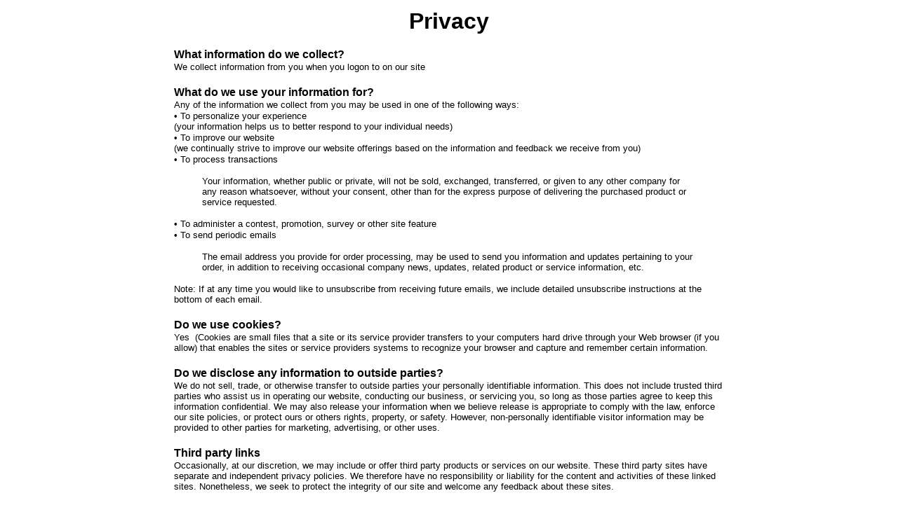

--- FILE ---
content_type: text/html
request_url: http://www.riverbills.com/privacy_policy.html
body_size: 4604
content:
<!DOCTYPE HTML PUBLIC "-//W3C//DTD HTML 4.0 Transitional//EN">
<!-- saved from url=(0033)http://www.sandbarrestaurant.net/ -->
<HTML><HEAD><TITLE>Privacy Policy</TITLE>
<META http-equiv=Content-Type content="text/html; charset=windows-1252">
<META content="Microsoft FrontPage 6.0" name=GENERATOR>
<META content="Arachnophilia 4.0" name=FORMATTER></HEAD>
<BODY text=#004080 vLink=#800080 aLink=#FF0000 link=#0000FF style="font-family: Arial">
<DIV align=center>
<CENTER>
<TABLE borderColor=#ffffff borderColorDark=#FFFFFF width="790" 
borderColorLight=#FFFFFF border=0>
  <TBODY>
  <tr>
          <td valign="middle" align="center" height="174"> 
          <div id="content_area" class="full_width">
			<div class="page">
				<div id="content_box" class="no_sidebars">
					<div id="content">
						<div id="post-1771" class="post_box top">
							<div class="headline_area">
								<h1 style="margin-top: 1px; margin-bottom: 1px">
								<font color="#000000">Privacy</font></h1>
								<p style="margin-top: 1px; margin-bottom: 1px">&nbsp;</div>
							<div class="format_text">
								<div style="font-family: arial">
									<p align="left" style="margin-top: 1px; margin-bottom: 1px">
									<font color="#000000"><strong>What 
									information do we collect?</strong></font></div>
								<div style="font-family: arial">
									<p align="left" style="margin-top: 1px; margin-bottom: 1px">
									<font color="#000000" size="2">We collect 
									information from you when you logon to on 
									our site</font></p>
									<p align="left" style="margin-top: 1px; margin-bottom: 1px">&nbsp;</p>
									<p align="left" style="margin-top: 1px; margin-bottom: 1px">
									<font color="#000000"><strong>What do we use 
									your information for?</strong></font></p>
									<p align="left" style="margin-top: 1px; margin-bottom: 1px">
									<font color="#000000" size="2">Any of the 
									information we collect from you may be used 
									in one of the following ways:</font></p>
									<p align="left" style="margin-top: 1px; margin-bottom: 1px">
									<font color="#000000" size="2">• To 
									personalize your experience<br>
									(your information helps us to better respond 
									to your individual needs)</font></p>
									<p align="left" style="margin-top: 1px; margin-bottom: 1px">
									<font color="#000000" size="2">• To improve 
									our website<br>
									(we continually strive to improve our 
									website offerings based on the information 
									and feedback we receive from you)</font></p>
									<p align="left" style="margin-top: 1px; margin-bottom: 1px">
									<font color="#000000" size="2">• To process 
									transactions</font></p>
									<blockquote>
										<p align="left" style="margin-top: 1px; margin-bottom: 1px">
										<font color="#000000" size="2">Your 
										information, whether public or private, 
										will not be sold, exchanged, 
										transferred, or given to any other 
										company for any reason whatsoever, 
										without your consent, other than for the 
										express purpose of delivering the 
										purchased product or service requested.</font></p>
									</blockquote>
									<p align="left" style="margin-top: 1px; margin-bottom: 1px">
									<font color="#000000" size="2">• To 
									administer a contest, promotion, survey or 
									other site feature</font></p>
									<p align="left" style="margin-top: 1px; margin-bottom: 1px">
									<font color="#000000" size="2">• To send 
									periodic emails</font></p>
									<blockquote>
										<p align="left" style="margin-top: 1px; margin-bottom: 1px">
										<font color="#000000" size="2">The email 
										address you provide for order 
										processing, may be used to send you 
										information and updates pertaining to 
										your order, in addition to receiving 
										occasional company news, updates, 
										related product or service information, 
										etc.</font></p>
									</blockquote>
									<p align="left" style="margin-top: 1px; margin-bottom: 1px">
									<font color="#000000" size="2">Note: If at 
									any time you would like to unsubscribe from 
									receiving future emails, we include detailed 
									unsubscribe instructions at the bottom of 
									each email.</font></p>
									<p align="left" style="margin-top: 1px; margin-bottom: 1px">&nbsp;</p>
									<p align="left" style="margin-top: 1px; margin-bottom: 1px">
									<font color="#000000"><strong>Do we use 
									cookies?</strong></font></p>
									<p align="left" style="margin-top: 1px; margin-bottom: 1px">
									<font size="2" color="#000000">Yes&nbsp; 
									(Cookies are small files that a site or its 
									service provider transfers to your computers 
									hard drive through your Web browser (if you 
									allow) that enables the sites or service 
									providers systems to recognize your browser 
									and capture and remember certain 
									information.</font></p>
									<p align="left" style="margin-top: 1px; margin-bottom: 1px">&nbsp;</p>
									<p align="left" style="margin-top: 1px; margin-bottom: 1px">
									<font color="#000000"><strong>Do we disclose 
									any information to outside parties?</strong></font></p>
									<p align="left" style="margin-top: 1px; margin-bottom: 1px">
									<font color="#000000" size="2">We do not 
									sell, trade, or otherwise transfer to 
									outside parties your personally identifiable 
									information. This does not include trusted 
									third parties who assist us in operating our 
									website, conducting our business, or 
									servicing you, so long as those parties 
									agree to keep this information confidential. 
									We may also release your information when we 
									believe release is appropriate to comply 
									with the law, enforce our site policies, or 
									protect ours or others rights, property, or 
									safety. However, non-personally identifiable 
									visitor information may be provided to other 
									parties for marketing, advertising, or other 
									uses.</font></p>
									<p align="left" style="margin-top: 1px; margin-bottom: 1px">&nbsp;</p>
									<p align="left" style="margin-top: 1px; margin-bottom: 1px">
									<font color="#000000"><strong>Third party 
									links</strong></font></p>
									<p align="left" style="margin-top: 1px; margin-bottom: 1px">
									<font color="#000000" size="2">Occasionally, 
									at our discretion, we may include or offer 
									third party products or services on our 
									website. These third party sites have 
									separate and independent privacy policies. 
									We therefore have no responsibility or 
									liability for the content and activities of 
									these linked sites. Nonetheless, we seek to 
									protect the integrity of our site and 
									welcome any feedback about these sites.</font></p>
									<p align="left" style="margin-top: 1px; margin-bottom: 1px">&nbsp;</p>
									<p align="left" style="margin-top: 1px; margin-bottom: 1px">
									<font color="#000000"><strong>California 
									Online Privacy Protection Act Compliance</strong></font></p>
									<p align="left" style="margin-top: 1px; margin-bottom: 1px">
									<font color="#000000" size="2">Because we 
									value your privacy we have taken the 
									necessary precautions to be in compliance 
									with the California Online Privacy 
									Protection Act. We therefore will not 
									distribute your personal information to 
									outside parties without your consent.</font></p>
									<p align="left" style="margin-top: 1px; margin-bottom: 1px">&nbsp;</p>
									<p align="left" style="margin-top: 1px; margin-bottom: 1px">
									<font color="#000000"><strong>Online Privacy 
									Policy Only</strong></font></p>
									<p align="left" style="margin-top: 1px; margin-bottom: 1px">
									<font color="#000000" size="2">This online 
									privacy policy applies only to information 
									collected through our website and not to 
									information collected offline.</font></p>
									<p align="left" style="margin-top: 1px; margin-bottom: 1px">&nbsp;</p>
									<p align="left" style="margin-top: 1px; margin-bottom: 1px">
									<font color="#000000"><strong>Changes to our 
									Privacy Policy</strong></font></p>
									<p align="left" style="margin-top: 1px; margin-bottom: 1px">
									<font color="#000000" size="2">If we decide 
									to change our privacy policy, we will post 
									those changes on this page.</font></p>
									<p align="left" style="margin-top: 1px; margin-bottom: 1px">&nbsp;</p>
									<p align="left" style="margin-top: 1px; margin-bottom: 1px">
									<font color="#000000"><strong>Contacting Us</strong></font></p>
									<p align="left" style="margin-top: 1px; margin-bottom: 1px">
									<font color="#000000" size="2">If there are 
									any questions regarding this privacy policy 
									you may contact us using the information 
									below.</font></p>
									<p align="left" style="margin-top: 1px; margin-bottom: 1px">&nbsp;</p>
									<p align="left" style="margin-top: 1px; margin-bottom: 1px">
									<font color="#000000" size="2">
									RiverBills.com LLC<br>
									11920 Rocky Drive</font></p>
									<p align="left" style="margin-top: 1px; margin-bottom: 1px">
									<font color="#000000" size="2">Creve Coeur, 
									Mo 63141</font></p>
									<p align="left" style="margin-top: 1px; margin-bottom: 1px">
									<font color="#000000"><font size="2">
									riverbill@prodigy.net</font><br>
&nbsp;</font></div>
							</div>
						</div>
					</div>
				</div>
			</div>
			</div>
			<p style="margin-top: 1; margin-bottom: 1"> 
          &nbsp;</p>
          </td>
        </tr>
  </TBODY></TABLE></CENTER></DIV><!--  ##############################Beginning of Java Script for Scrolling Marque   #####################  -->
<SCRIPT language=JavaScript1.2>

/*
Cross browser Marquee script- © Dynamic Drive (www.dynamicdrive.com)
For full source code, 100's more DHTML scripts, and Terms Of Use, visit http://www.dynamicdrive.com
Credit MUST stay intact
*/

//Specify the marquee's width (in pixels)
var marqueewidth="850px"
//Specify the marquee's height
var marqueeheight="25px"
//Specify the marquee's marquee speed (larger is faster 1-10)
var marqueespeed=3
//configure background color:
var marqueebgcolor="#FFFFFF"
//Pause marquee onMousever (1=no. 0=yes)?
var pauseit=0

//Specify the marquee's content (don't delete <nobr> tag)
//Keep all content on ONE line, and backslash any single quotations (ie: that\'s great):

var marqueecontent='<nobr><font face="Arial"><font size="3" color="#0000FF"><B>  </B></FONT> </nobr>'




////NO NEED TO EDIT BELOW THIS LINE////////////
marqueespeed=(document.all)? marqueespeed : Math.max(1, marqueespeed-1) //slow speed down by 1 for NS
var copyspeed=marqueespeed
var pausespeed=(pauseit==0)? copyspeed: 0
var iedom=document.all||document.getElementById
if (iedom)
document.write('<span id="temp" style="visibility:hidden;position:absolute;top:-100px;left:-9000px">'+marqueecontent+'</span>')
var actualwidth=''
var cross_marquee, ns_marquee

function populate(){
if (iedom){
cross_marquee=document.getElementById? document.getElementById("iemarquee") : document.all.iemarquee
cross_marquee.style.left=parseInt(marqueewidth)+8+"px"
cross_marquee.innerHTML=marqueecontent
actualwidth=document.all? temp.offsetWidth : document.getElementById("temp").offsetWidth
}
else if (document.layers){
ns_marquee=document.ns_marquee.document.ns_marquee2
ns_marquee.left=parseInt(marqueewidth)+8
ns_marquee.document.write(marqueecontent)
ns_marquee.document.close()
actualwidth=ns_marquee.document.width
}
lefttime=setInterval("scrollmarquee()",20)
}
window.onload=populate

function scrollmarquee(){
if (iedom){
if (parseInt(cross_marquee.style.left)>(actualwidth*(-1)+8))
cross_marquee.style.left=parseInt(cross_marquee.style.left)-copyspeed+"px"
else
cross_marquee.style.left=parseInt(marqueewidth)+8+"px"

}
else if (document.layers){
if (ns_marquee.left>(actualwidth*(-1)+8))
ns_marquee.left-=copyspeed
else
ns_marquee.left=parseInt(marqueewidth)+8
}
}

if (iedom||document.layers){
with (document){
document.write('<table border="0" cellspacing="0" cellpadding="0"><td>')
if (iedom){
write('<div style="position:relative;width:'+marqueewidth+';height:'+marqueeheight+';overflow:hidden">')
write('<div style="position:absolute;width:'+marqueewidth+';height:'+marqueeheight+';background-color:'+marqueebgcolor+'" onMouseover="copyspeed=pausespeed" onMouseout="copyspeed=marqueespeed">')
write('<div id="iemarquee" style="position:absolute;left:0px;top:0px"></div>')
write('</div></div>')
}
else if (document.layers){
write('<ilayer width='+marqueewidth+' height='+marqueeheight+' name="ns_marquee" bgColor='+marqueebgcolor+'>')
write('<layer name="ns_marquee2" left=0 top=0 onMouseover="copyspeed=pausespeed" onMouseout="copyspeed=marqueespeed"></layer>')
write('</ilayer>')
}
document.write('</td></table>')
}
}
</SCRIPT>
<!--  ##############################End of Java Script for Scrolling Marque #####################  -->
<CENTER>
<TABLE borderColor=#ffffff height=25 cellSpacing=1 borderColorDark=#ffffff 
width="800" borderColorLight=#ffffff border=0>
  <TBODY>
  </CENTER>
  <tr>
    <TD vAlign=middle align=center width="102" height=39 bgcolor="#FFFFFF" bordercolor="#FFFFFF">
      &nbsp;</TD>
    <TD vAlign=top align=left width="564" height=39>
  <p align="center" style="margin-top: 1; margin-bottom: 1"><font size="1" face="Arial"><font color="#000000">Back
  to</font> </font><FONT 
style="FONT-SIZE: 7pt; LINE-HEIGHT: 11pt; FONT-FAMILY: Arial, Helvetica, sans-serif"><a href="http://www.riverbills.com/"><FONT color=#0000ff 
size=2>RiverBill's</FONT></a></FONT></p>
  <p align="center" style="margin-top: 1; margin-bottom: 1"><font size="1" face="Arial" color="#000000">Copyright
  <FONT 
style="FONT-SIZE: 7pt; LINE-HEIGHT: 11pt; FONT-FAMILY: Arial,Helvetica,sans-serif" 
color=#000000> © 2011 Unpublished. All rights reserved.</FONT> 
  </font>
    </TD>
    <TD vAlign=top align=left width="127" height=39 bgcolor="#FFFFFF">
      &nbsp;
    </TD>
  </tr>
</TBODY></TABLE>
<CENTER>
<TABLE borderColor=#ffffff borderColorDark=#ffffff width="102%" 
borderColorLight=#ffffff border=1 height="1">
  <TBODY>
  <TR>
    <TD width="35%" height="1">
    </TD><FONT 
    color=#0000ff>
    <TD width="33%" height="1"></TD></FONT>
    <TD width="34%" height="1">
    </TD>
    <CENTER>
    <td height="1">
    <P align=center><FONT face=Arial><B><A 
    href="http://www.sandbarrestaurant.net/web_page_pics/menu.JPG"><LEFT></A></B></FONT></P></TR>
  <TR>
    <TD height="1"> </TD></TR></TBODY></TABLE>
<P align=center>&nbsp; 
</P></CENTER></CENTER></BODY></HTML>